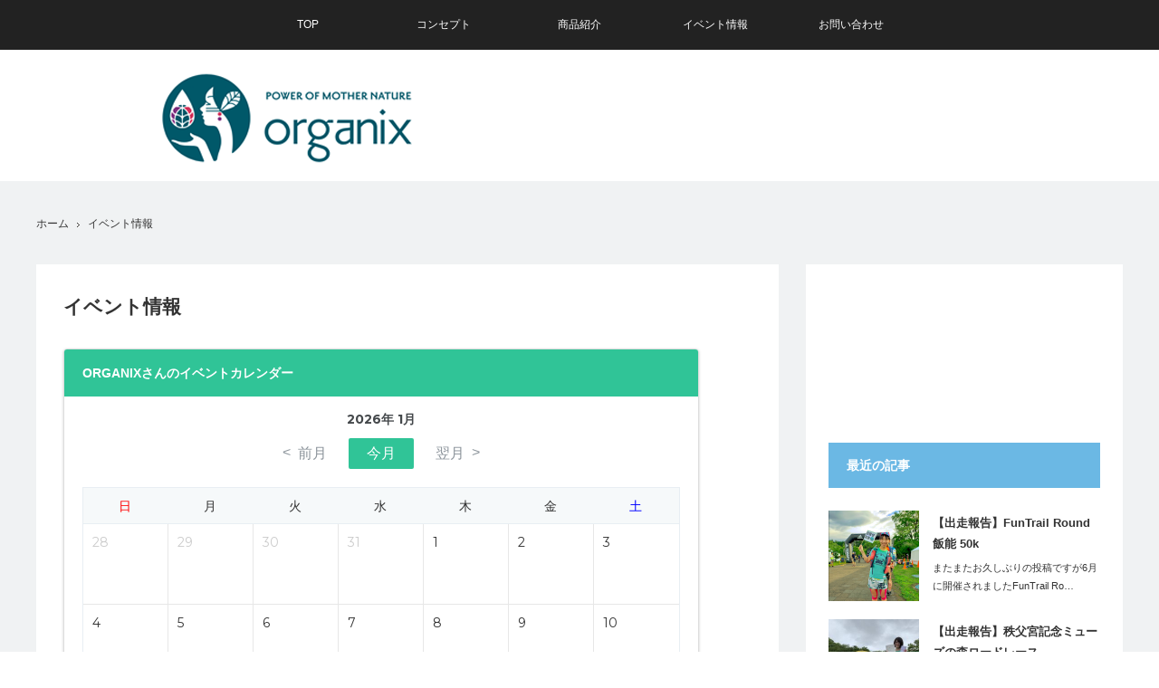

--- FILE ---
content_type: text/html; charset=UTF-8
request_url: https://www.organiq.jp/blog/?page_id=21
body_size: 9270
content:
<!DOCTYPE html>
<html class="pc" lang="ja">
<head>
<meta charset="UTF-8">
<!--[if IE]><meta http-equiv="X-UA-Compatible" content="IE=edge"><![endif]-->
<meta name="viewport" content="width=device-width">
<title>イベント情報 | ORGANIX Blog</title>
<meta name="description" content="ORGANIXさんのイベントカレンダーhttps://moshicom.com/user/21394/...">
<link rel="pingback" href="https://www.organiq.jp/blog/xmlrpc.php">
<link rel='dns-prefetch' href='//s.w.org' />
<link rel="alternate" type="application/rss+xml" title="ORGANIX Blog &raquo; フィード" href="https://www.organiq.jp/blog/?feed=rss2" />
<link rel="alternate" type="application/rss+xml" title="ORGANIX Blog &raquo; コメントフィード" href="https://www.organiq.jp/blog/?feed=comments-rss2" />
		<script type="text/javascript">
			window._wpemojiSettings = {"baseUrl":"https:\/\/s.w.org\/images\/core\/emoji\/2.4\/72x72\/","ext":".png","svgUrl":"https:\/\/s.w.org\/images\/core\/emoji\/2.4\/svg\/","svgExt":".svg","source":{"concatemoji":"https:\/\/www.organiq.jp\/blog\/wp-includes\/js\/wp-emoji-release.min.js?ver=4.9.3"}};
			!function(a,b,c){function d(a,b){var c=String.fromCharCode;l.clearRect(0,0,k.width,k.height),l.fillText(c.apply(this,a),0,0);var d=k.toDataURL();l.clearRect(0,0,k.width,k.height),l.fillText(c.apply(this,b),0,0);var e=k.toDataURL();return d===e}function e(a){var b;if(!l||!l.fillText)return!1;switch(l.textBaseline="top",l.font="600 32px Arial",a){case"flag":return!(b=d([55356,56826,55356,56819],[55356,56826,8203,55356,56819]))&&(b=d([55356,57332,56128,56423,56128,56418,56128,56421,56128,56430,56128,56423,56128,56447],[55356,57332,8203,56128,56423,8203,56128,56418,8203,56128,56421,8203,56128,56430,8203,56128,56423,8203,56128,56447]),!b);case"emoji":return b=d([55357,56692,8205,9792,65039],[55357,56692,8203,9792,65039]),!b}return!1}function f(a){var c=b.createElement("script");c.src=a,c.defer=c.type="text/javascript",b.getElementsByTagName("head")[0].appendChild(c)}var g,h,i,j,k=b.createElement("canvas"),l=k.getContext&&k.getContext("2d");for(j=Array("flag","emoji"),c.supports={everything:!0,everythingExceptFlag:!0},i=0;i<j.length;i++)c.supports[j[i]]=e(j[i]),c.supports.everything=c.supports.everything&&c.supports[j[i]],"flag"!==j[i]&&(c.supports.everythingExceptFlag=c.supports.everythingExceptFlag&&c.supports[j[i]]);c.supports.everythingExceptFlag=c.supports.everythingExceptFlag&&!c.supports.flag,c.DOMReady=!1,c.readyCallback=function(){c.DOMReady=!0},c.supports.everything||(h=function(){c.readyCallback()},b.addEventListener?(b.addEventListener("DOMContentLoaded",h,!1),a.addEventListener("load",h,!1)):(a.attachEvent("onload",h),b.attachEvent("onreadystatechange",function(){"complete"===b.readyState&&c.readyCallback()})),g=c.source||{},g.concatemoji?f(g.concatemoji):g.wpemoji&&g.twemoji&&(f(g.twemoji),f(g.wpemoji)))}(window,document,window._wpemojiSettings);
		</script>
		<style type="text/css">
img.wp-smiley,
img.emoji {
	display: inline !important;
	border: none !important;
	box-shadow: none !important;
	height: 1em !important;
	width: 1em !important;
	margin: 0 .07em !important;
	vertical-align: -0.1em !important;
	background: none !important;
	padding: 0 !important;
}
</style>
<link rel='stylesheet' id='style-css'  href='https://www.organiq.jp/blog/wp-content/themes/view_tcd032/style.css?ver=2.0' type='text/css' media='screen' />
<link rel='stylesheet' id='contact-form-7-css'  href='https://www.organiq.jp/blog/wp-content/plugins/contact-form-7/includes/css/styles.css?ver=5.1.3' type='text/css' media='all' />
<link rel='stylesheet' id='wpdm-font-awesome-css'  href='https://www.organiq.jp/blog/wp-content/plugins/download-manager/assets/fontawesome/css/all.css?ver=4.9.3' type='text/css' media='all' />
<link rel='stylesheet' id='wpdm-bootstrap-css'  href='https://www.organiq.jp/blog/wp-content/plugins/download-manager/assets/bootstrap/css/bootstrap.css?ver=4.9.3' type='text/css' media='all' />
<link rel='stylesheet' id='wpdm-front-css'  href='https://www.organiq.jp/blog/wp-content/plugins/download-manager/assets/css/front.css?ver=4.9.3' type='text/css' media='all' />
<link rel='stylesheet' id='wordpress-popular-posts-css-css'  href='https://www.organiq.jp/blog/wp-content/plugins/wordpress-popular-posts/public/css/wpp.css?ver=4.2.2' type='text/css' media='all' />
<script type='text/javascript'>
/* <![CDATA[ */
var wpdm_url = {"home":"https:\/\/www.organiq.jp\/blog\/","site":"https:\/\/www.organiq.jp\/blog\/","ajax":"https:\/\/www.organiq.jp\/blog\/wp-admin\/admin-ajax.php"};
var wpdm_asset = {"spinner":"<i class=\"fas fa-sun fa-spin\"><\/i>"};
/* ]]> */
</script>
<script type='text/javascript' src='https://www.organiq.jp/blog/wp-includes/js/jquery/jquery.js?ver=1.12.4'></script>
<script type='text/javascript' src='https://www.organiq.jp/blog/wp-includes/js/jquery/jquery-migrate.min.js?ver=1.4.1'></script>
<script type='text/javascript' src='https://www.organiq.jp/blog/wp-content/plugins/download-manager/assets/bootstrap/js/bootstrap.min.js?ver=4.9.3'></script>
<script type='text/javascript' src='https://www.organiq.jp/blog/wp-content/plugins/download-manager/assets/js/front.js?ver=4.9.3'></script>
<script type='text/javascript' src='https://www.organiq.jp/blog/wp-content/plugins/download-manager/assets/js/chosen.jquery.min.js?ver=4.9.3'></script>
<script type='text/javascript'>
/* <![CDATA[ */
var wpp_params = {"sampling_active":"0","sampling_rate":"100","ajax_url":"https:\/\/www.organiq.jp\/blog\/index.php?rest_route=\/wordpress-popular-posts\/v1\/popular-posts\/","ID":"21","token":"6170bfdff8","debug":""};
/* ]]> */
</script>
<script type='text/javascript' src='https://www.organiq.jp/blog/wp-content/plugins/wordpress-popular-posts/public/js/wpp-4.2.0.min.js?ver=4.2.2'></script>
<link rel='https://api.w.org/' href='https://www.organiq.jp/blog/index.php?rest_route=/' />
<link rel="canonical" href="https://www.organiq.jp/blog/?page_id=21" />
<link rel='shortlink' href='https://www.organiq.jp/blog/?p=21' />
<link rel="alternate" type="application/json+oembed" href="https://www.organiq.jp/blog/index.php?rest_route=%2Foembed%2F1.0%2Fembed&#038;url=https%3A%2F%2Fwww.organiq.jp%2Fblog%2F%3Fpage_id%3D21" />
<link rel="alternate" type="text/xml+oembed" href="https://www.organiq.jp/blog/index.php?rest_route=%2Foembed%2F1.0%2Fembed&#038;url=https%3A%2F%2Fwww.organiq.jp%2Fblog%2F%3Fpage_id%3D21&#038;format=xml" />

        <script>
            var wpdm_site_url = 'https://www.organiq.jp/blog/';
            var wpdm_home_url = 'https://www.organiq.jp/blog/';
            var ajax_url = 'https://www.organiq.jp/blog/wp-admin/admin-ajax.php';
            var wpdm_ajax_url = 'https://www.organiq.jp/blog/wp-admin/admin-ajax.php';
            var wpdm_ajax_popup = '0';
        </script>
        <style>
            .wpdm-download-link.btn.btn-primary.{
                border-radius: 4px;
            }
        </style>


        <style type="text/css">0</style>		<script>
		function hasWKGoogleAnalyticsCookie() {
		return (new RegExp('wp_wk_ga_untrack_' + document.location.hostname)).test(document.cookie);
		}
		</script>
				<script>
		function shouldTrack(){
			var trackLoggedIn = false;
			var loggedIn = jQuery("body").hasClass("logged-in");
			if(!loggedIn){
				return true;
			} else if( trackLoggedIn ) {
				return true;
			}
			return false;
		}
		</script>
					<script>
			if (!hasWKGoogleAnalyticsCookie() && shouldTrack()) {
			//Google Analytics
			(function (i, s, o, g, r, a, m) {
			i['GoogleAnalyticsObject'] = r;
			i[r] = i[r] || function () {
			(i[r].q = i[r].q || []).push(arguments)
			}, i[r].l = 1 * new Date();
			a = s.createElement(o),
			m = s.getElementsByTagName(o)[0];
			a.async = 1;
			a.src = g;
			m.parentNode.insertBefore(a, m)
			})(window, document, 'script', 'https://www.google-analytics.com/analytics.js', 'ga');
			ga('create', 'UA-72338613-1', 'auto');

			
			ga('send', 'pageview');
			}
			</script>
			
<script src="https://www.organiq.jp/blog/wp-content/themes/view_tcd032/js/jscript.js?ver=2.0"></script>
<script src="https://www.organiq.jp/blog/wp-content/themes/view_tcd032/js/comment.js?ver=2.0"></script>
<script src="https://www.organiq.jp/blog/wp-content/themes/view_tcd032/js/header_fix.js?ver=2.0"></script>

<link rel="stylesheet" media="screen and (max-width:641px)" href="https://www.organiq.jp/blog/wp-content/themes/view_tcd032/responsive.css?ver=2.0">
<link rel="stylesheet" media="screen and (max-width:641px)" href="https://www.organiq.jp/blog/wp-content/themes/view_tcd032/footer-bar/footer-bar.css?ver=2.0">

<link rel="stylesheet" href="https://www.organiq.jp/blog/wp-content/themes/view_tcd032/japanese.css?ver=2.0">

<!--[if lt IE 9]>
<script src="https://www.organiq.jp/blog/wp-content/themes/view_tcd032/js/html5.js?ver=2.0"></script>
<![endif]-->

<style type="text/css">

#logo { top:24px; left:17px; }

a:hover, #index_news ol .date, #news_archive .date, #post_list_type1 #post_list .image a:hover, #post_list_type2 #post_list .image a:hover, #image_meta li a:hover,
 .mobile #comment_header ul li a:hover, .mobile #comment_header ul li.comment_switch_active a, .mobile #comment_header ul li.comment_switch_active a:hover
  { color:#6BB8E4; }

.pc #global_menu li a:hover, .pc #global_menu > ul > li.active > a, .pc #global_menu ul ul a, #return_top a, #index_news .link:hover, #post_list_type1 #post_list li .title a:hover, #post_list_type2 #post_list li .title a:hover, .archive_headline,
 #post_date_headline, #related_post .headline, #comment_headline, #single_news_headline, .side_headline, #news_archive_headline,
  #wp-calendar td a:hover, #wp-calendar #prev a:hover, #wp-calendar #next a:hover, .widget_search #search-btn input:hover, .widget_search #searchsubmit:hover, .side_widget.google_search #searchsubmit:hover, .collapse_category_list li a:hover,
   #submit_comment:hover, #post_pagination a:hover, #post_pagination p, a.menu_button:hover
    { background-color:#6BB8E4; }

.mobile #global_menu li a:hover { background-color:#6BB8E4 !important; }

#comment_textarea textarea:focus, #guest_info input:focus
 { border-color:#6BB8E4; }

#load_post a:hover
 { background:#6BB8E4 url(https://www.organiq.jp/blog/wp-content/themes/view_tcd032/img/common/arrow_bottom.png) no-repeat 210px 20px; }

.pc #global_menu ul ul a:hover, #return_top a:hover
 { background-color:#457694; }

#post_title { font-size:21px; }
.post_content { font-size:14px; }
.single-news #post_title { font-size:21px; }
.single-news .post_content { font-size:14px; }
.home #post_list_type1 #post_list li .title { font-size:12px; }
.archive #post_list_type2 #post_list li .title { font-size:12px; }


</style>



<style type="text/css"></style><meta name="generator" content="WordPress Download Manager 2.9.99" />
            <style>
                                @import url('https://fonts.googleapis.com/css?family=Rubik:400,500');
                


                .w3eden .fetfont,
                .w3eden .btn,
                .w3eden .btn.wpdm-front h3.title,
                .w3eden .wpdm-social-lock-box .IN-widget a span:last-child,
                .w3eden #xfilelist .panel-heading,
                .w3eden .wpdm-frontend-tabs a,
                .w3eden .alert:before,
                .w3eden .panel .panel-heading,
                .w3eden .discount-msg,
                .w3eden .panel.dashboard-panel h3,
                .w3eden #wpdm-dashboard-sidebar .list-group-item,
                .w3eden #package-description .wp-switch-editor,
                .w3eden .w3eden.author-dashbboard .nav.nav-tabs li a,
                .w3eden .wpdm_cart thead th,
                .w3eden #csp .list-group-item,
                .w3eden .modal-title {
                    font-family: Rubik, -apple-system, BlinkMacSystemFont, "Segoe UI", Roboto, Helvetica, Arial, sans-serif, "Apple Color Emoji", "Segoe UI Emoji", "Segoe UI Symbol";
                    text-transform: uppercase;
                    font-weight: 500;
                }
                .w3eden #csp .list-group-item{
                    text-transform: unset;
                }
            </style>
                    <style>

            :root{
                --color-primary: #4a8eff;
                --color-primary-rgb: 74, 142, 255;
                --color-primary-hover: #4a8eff;
                --color-primary-active: #4a8eff;
                --color-secondary: #4a8eff;
                --color-secondary-rgb: 74, 142, 255;
                --color-secondary-hover: #4a8eff;
                --color-secondary-active: #4a8eff;
                --color-success: #18ce0f;
                --color-success-rgb: 24, 206, 15;
                --color-success-hover: #4a8eff;
                --color-success-active: #4a8eff;
                --color-info: #2CA8FF;
                --color-info-rgb: 44, 168, 255;
                --color-info-hover: #2CA8FF;
                --color-info-active: #2CA8FF;
                --color-warning: #f29e0f;
                --color-warning-rgb: 242, 158, 15;
                --color-warning-hover: orange;
                --color-warning-active: orange;
                --color-danger: #ff5062;
                --color-danger-rgb: 255, 80, 98;
                --color-danger-hover: #ff5062;
                --color-danger-active: #ff5062;
                --color-green: #30b570;
                --color-blue: #0073ff;
                --color-purple: #8557D3;
                --color-red: #ff5062;
                --color-muted: rgba(69, 89, 122, 0.6);
                --wpdm-font: Rubik, -apple-system, BlinkMacSystemFont, "Segoe UI", Roboto, Helvetica, Arial, sans-serif, "Apple Color Emoji", "Segoe UI Emoji", "Segoe UI Symbol";
            }
            .wpdm-download-link.btn.btn-primary{
                border-radius: 4px;
            }


        </style>
        <script>
  (function(i,s,o,g,r,a,m){i['GoogleAnalyticsObject']=r;i[r]=i[r]||function(){
  (i[r].q=i[r].q||[]).push(arguments)},i[r].l=1*new Date();a=s.createElement(o),
  m=s.getElementsByTagName(o)[0];a.async=1;a.src=g;m.parentNode.insertBefore(a,m)
  })(window,document,'script','https://www.google-analytics.com/analytics.js','ga');

  ga('create', 'UA-69850789-1', 'auto');
  ga('send', 'pageview');

</script>
</head>
<body class="page-template-default page page-id-21">

 <!-- global menu -->
  <a href="#" class="menu_button"></a>
 <div id="global_menu" class="clearfix">
  <ul id="menu-%e3%82%b0%e3%83%ad%e3%83%8a%e3%83%93" class="menu"><li id="menu-item-48" class="menu-item menu-item-type-custom menu-item-object-custom menu-item-48"><a href="http://organiq.jp/blog/">TOP</a></li>
<li id="menu-item-30" class="menu-item menu-item-type-post_type menu-item-object-page menu-item-30"><a href="https://www.organiq.jp/blog/?page_id=17">コンセプト</a></li>
<li id="menu-item-52" class="menu-item menu-item-type-custom menu-item-object-custom menu-item-52"><a href="http://www.organiq.jp/blog/?p=2267">商品紹介</a></li>
<li id="menu-item-28" class="menu-item menu-item-type-post_type menu-item-object-page current-menu-item page_item page-item-21 current_page_item menu-item-28"><a href="https://www.organiq.jp/blog/?page_id=21">イベント情報</a></li>
<li id="menu-item-27" class="menu-item menu-item-type-post_type menu-item-object-page menu-item-27"><a href="https://www.organiq.jp/blog/?page_id=23">お問い合わせ</a></li>
</ul> </div>
 
 <div id="header">
  <div id="header_inner">

   <!-- logo -->

<div id='logo_image'>
<h1 id="logo"><a href=" https://www.organiq.jp/blog/" title="ORGANIX Blog" data-label="ORGANIX Blog"><img src="http://www.organiq.jp/blog/wp-content/uploads/tcd-w/logo.png?1768703145" alt="ORGANIX Blog" title="ORGANIX Blog" /></a></h1>
</div>

   <!-- banner1 -->
         
  </div><!-- END #header_inner -->
 </div><!-- END #header -->

 <div id="contents">
  <div id="contents_inner" class="clearfix">

  <!-- bread crumb -->
    
<ul id="bread_crumb" class="clearfix">
 <li itemscope="itemscope" itemtype="http://data-vocabulary.org/Breadcrumb" class="home"><a itemprop="url"  href="https://www.organiq.jp/blog/"><span>ホーム</span></a></li>

 <li class="last">イベント情報</li>

</ul>
  
<div id="main_col">

 
 <div id="article">

  <h2 id="post_title">イベント情報</h2>

  <div class="post_content clearfix">
   <blockquote class="moshicom-calendar-widget"><p>ORGANIXさんのイベントカレンダー<a href="https://moshicom.com/user/21394/" target="_blank">https://moshicom.com/user/21394/</a></p></blockquote>
<p><script async src="https://moshicom.com/assets/js/widget.calendar.js" charset="utf-8"></script></p>
<div class="tptn_counter" id="tptn_counter_21">(Visited 914 times, 1 visits today)</div>     </div>

 </div><!-- END #article -->

 
</div><!-- END #main_col -->


 
              <div id="side_col">
       <div class="side_widget clearfix widget_text" id="text-4">
			<div class="textwidget"><iframe src="https://www.facebook.com/plugins/page.php?href=https%3A%2F%2Fwww.facebook.com%2F0rganiq.fan%2F&tabs=timeline&width=300&height=500&small_header=false&adapt_container_width=true&hide_cover=false&show_facepile=true&appId" style="border:none;overflow:hidden" scrolling="no" frameborder="0" allowTransparency="true"></iframe></div>
		</div>
<div class="side_widget clearfix styled_post_list1_widget" id="styled_post_list1_widget-3">
<h3 class="side_headline">最近の記事</h3><ol class="styled_post_list1">
 <li class="clearfix">
   <a class="image" href="https://www.organiq.jp/blog/?p=2811"><img width="200" height="200" src="https://www.organiq.jp/blog/wp-content/uploads/2019/09/スクリーンショット-2019-09-23-22.24.54-200x200.png" class="attachment-size1 size-size1 wp-post-image" alt="" srcset="https://www.organiq.jp/blog/wp-content/uploads/2019/09/スクリーンショット-2019-09-23-22.24.54-200x200.png 200w, https://www.organiq.jp/blog/wp-content/uploads/2019/09/スクリーンショット-2019-09-23-22.24.54-150x150.png 150w, https://www.organiq.jp/blog/wp-content/uploads/2019/09/スクリーンショット-2019-09-23-22.24.54-300x300.png 300w, https://www.organiq.jp/blog/wp-content/uploads/2019/09/スクリーンショット-2019-09-23-22.24.54-120x120.png 120w, https://www.organiq.jp/blog/wp-content/uploads/2019/09/スクリーンショット-2019-09-23-22.24.54-250x250.png 250w, https://www.organiq.jp/blog/wp-content/uploads/2019/09/スクリーンショット-2019-09-23-22.24.54.png 637w" sizes="(max-width: 200px) 100vw, 200px" /></a>   <div class="info">
    <a class="title" href="https://www.organiq.jp/blog/?p=2811">【出走報告】FunTrail Round飯能 50k</a>
    <p class="excerpt"><a href="https://www.organiq.jp/blog/?p=2811">またまたお久しぶりの投稿ですが6月に開催されましたFunTrail Ro…</a></p>
   </div>
 </li>
 <li class="clearfix">
   <a class="image" href="https://www.organiq.jp/blog/?p=2802"><img width="200" height="200" src="https://www.organiq.jp/blog/wp-content/uploads/2019/07/E1AF46F0-F48C-40B9-8318-4790416C9EBF-200x200.jpeg" class="attachment-size1 size-size1 wp-post-image" alt="" srcset="https://www.organiq.jp/blog/wp-content/uploads/2019/07/E1AF46F0-F48C-40B9-8318-4790416C9EBF-200x200.jpeg 200w, https://www.organiq.jp/blog/wp-content/uploads/2019/07/E1AF46F0-F48C-40B9-8318-4790416C9EBF-150x150.jpeg 150w, https://www.organiq.jp/blog/wp-content/uploads/2019/07/E1AF46F0-F48C-40B9-8318-4790416C9EBF-120x120.jpeg 120w, https://www.organiq.jp/blog/wp-content/uploads/2019/07/E1AF46F0-F48C-40B9-8318-4790416C9EBF-250x250.jpeg 250w" sizes="(max-width: 200px) 100vw, 200px" /></a>   <div class="info">
    <a class="title" href="https://www.organiq.jp/blog/?p=2802">【出走報告】秩父宮記念ミューズの森ロードレース</a>
    <p class="excerpt"><a href="https://www.organiq.jp/blog/?p=2802">6月のことになりますが、秩父にあるミューズパークにて開催されました「秩父宮記念ミ…</a></p>
   </div>
 </li>
 <li class="clearfix">
   <a class="image" href="https://www.organiq.jp/blog/?p=2794"><img width="200" height="200" src="https://www.organiq.jp/blog/wp-content/uploads/2019/06/2DA251DF-F6E9-415E-917B-C2BAC25A919A-200x200.jpg" class="attachment-size1 size-size1 wp-post-image" alt="" srcset="https://www.organiq.jp/blog/wp-content/uploads/2019/06/2DA251DF-F6E9-415E-917B-C2BAC25A919A-200x200.jpg 200w, https://www.organiq.jp/blog/wp-content/uploads/2019/06/2DA251DF-F6E9-415E-917B-C2BAC25A919A-150x150.jpg 150w, https://www.organiq.jp/blog/wp-content/uploads/2019/06/2DA251DF-F6E9-415E-917B-C2BAC25A919A-120x120.jpg 120w, https://www.organiq.jp/blog/wp-content/uploads/2019/06/2DA251DF-F6E9-415E-917B-C2BAC25A919A-250x250.jpg 250w" sizes="(max-width: 200px) 100vw, 200px" /></a>   <div class="info">
    <a class="title" href="https://www.organiq.jp/blog/?p=2794">「今シーズンスタート。そして世界リレー選手権観戦し東京オリンピックを想うこと。」</a>
    <p class="excerpt"><a href="https://www.organiq.jp/blog/?p=2794">オルガニクスアンバサダーの中尾です。マスターズ陸上カテゴリーＷ50(50…</a></p>
   </div>
 </li>
 <li class="clearfix">
   <a class="image" href="https://www.organiq.jp/blog/?p=2790"><img width="200" height="200" src="https://www.organiq.jp/blog/wp-content/uploads/2019/05/20190415_title-200x200.jpeg" class="attachment-size1 size-size1 wp-post-image" alt="" srcset="https://www.organiq.jp/blog/wp-content/uploads/2019/05/20190415_title-200x200.jpeg 200w, https://www.organiq.jp/blog/wp-content/uploads/2019/05/20190415_title-150x150.jpeg 150w, https://www.organiq.jp/blog/wp-content/uploads/2019/05/20190415_title-120x120.jpeg 120w, https://www.organiq.jp/blog/wp-content/uploads/2019/05/20190415_title-250x250.jpeg 250w" sizes="(max-width: 200px) 100vw, 200px" /></a>   <div class="info">
    <a class="title" href="https://www.organiq.jp/blog/?p=2790">備えあれば憂いなし？トレイルランニングに必要な防寒対策とは</a>
    <p class="excerpt"><a href="https://www.organiq.jp/blog/?p=2790">こんにちは。オルガニクスアンバサダーの金田覚です。先日「第1回 石巻登山…</a></p>
   </div>
 </li>
 <li class="clearfix">
   <a class="image" href="https://www.organiq.jp/blog/?p=2785"><img width="200" height="200" src="https://www.organiq.jp/blog/wp-content/uploads/2019/04/unnamed-8-200x200.jpg" class="attachment-size1 size-size1 wp-post-image" alt="" srcset="https://www.organiq.jp/blog/wp-content/uploads/2019/04/unnamed-8-200x200.jpg 200w, https://www.organiq.jp/blog/wp-content/uploads/2019/04/unnamed-8-150x150.jpg 150w, https://www.organiq.jp/blog/wp-content/uploads/2019/04/unnamed-8-120x120.jpg 120w, https://www.organiq.jp/blog/wp-content/uploads/2019/04/unnamed-8-250x250.jpg 250w" sizes="(max-width: 200px) 100vw, 200px" /></a>   <div class="info">
    <a class="title" href="https://www.organiq.jp/blog/?p=2785">【出走報告】名古屋ウィメンズマラソン</a>
    <p class="excerpt"><a href="https://www.organiq.jp/blog/?p=2785">3月10日、名古屋ウィメンズマラソンを走ってきました。名古屋でずっと雨降りだ…</a></p>
   </div>
 </li>
</ol>
</div>
<div class="side_widget clearfix tcdw_category_list_widget" id="tcdw_category_list_widget-3">
<h3 class="side_headline">カテゴリー</h3><ul class="collapse_category_list">
 	<li class="cat-item cat-item-33 parent_category"><a href="https://www.organiq.jp/blog/?cat=33" title="ITガジェットの記事一覧を表示する">ITガジェット</a>
<ul class='children'>
	<li class="cat-item cat-item-54"><a href="https://www.organiq.jp/blog/?cat=54" title="Apple watchの記事一覧を表示する">Apple watch</a>
</li>
</ul>
</li>
	<li class="cat-item cat-item-9 parent_category"><a href="https://www.organiq.jp/blog/?cat=9" title="アンバサダーの記事一覧を表示する">アンバサダー</a>
<ul class='children'>
	<li class="cat-item cat-item-19"><a href="https://www.organiq.jp/blog/?cat=19" title="lukiの記事一覧を表示する">luki</a>
</li>
	<li class="cat-item cat-item-15"><a href="https://www.organiq.jp/blog/?cat=15" title="MIKAの記事一覧を表示する">MIKA</a>
</li>
	<li class="cat-item cat-item-28"><a href="https://www.organiq.jp/blog/?cat=28" title="Shibuya Fitness Sharezの記事一覧を表示する">Shibuya Fitness Sharez</a>
</li>
	<li class="cat-item cat-item-14"><a href="https://www.organiq.jp/blog/?cat=14" title="ジンケンの記事一覧を表示する">ジンケン</a>
</li>
	<li class="cat-item cat-item-44"><a href="https://www.organiq.jp/blog/?cat=44" title="ももこの記事一覧を表示する">ももこ</a>
</li>
	<li class="cat-item cat-item-29"><a href="https://www.organiq.jp/blog/?cat=29" title="中尾晴実の記事一覧を表示する">中尾晴実</a>
</li>
	<li class="cat-item cat-item-26"><a href="https://www.organiq.jp/blog/?cat=26" title="中島英摩の記事一覧を表示する">中島英摩</a>
</li>
	<li class="cat-item cat-item-22"><a href="https://www.organiq.jp/blog/?cat=22" title="中橋舞の記事一覧を表示する">中橋舞</a>
</li>
	<li class="cat-item cat-item-20"><a href="https://www.organiq.jp/blog/?cat=20" title="丸山未那子の記事一覧を表示する">丸山未那子</a>
</li>
	<li class="cat-item cat-item-43"><a href="https://www.organiq.jp/blog/?cat=43" title="久保木智の記事一覧を表示する">久保木智</a>
</li>
	<li class="cat-item cat-item-40"><a href="https://www.organiq.jp/blog/?cat=40" title="五十嵐はるかの記事一覧を表示する">五十嵐はるか</a>
</li>
	<li class="cat-item cat-item-18"><a href="https://www.organiq.jp/blog/?cat=18" title="加藤慶一の記事一覧を表示する">加藤慶一</a>
</li>
	<li class="cat-item cat-item-53"><a href="https://www.organiq.jp/blog/?cat=53" title="土屋智敬の記事一覧を表示する">土屋智敬</a>
</li>
	<li class="cat-item cat-item-41"><a href="https://www.organiq.jp/blog/?cat=41" title="坂元千絵の記事一覧を表示する">坂元千絵</a>
</li>
	<li class="cat-item cat-item-11"><a href="https://www.organiq.jp/blog/?cat=11" title="大沢光慧の記事一覧を表示する">大沢光慧</a>
</li>
	<li class="cat-item cat-item-24"><a href="https://www.organiq.jp/blog/?cat=24" title="室谷浩二の記事一覧を表示する">室谷浩二</a>
</li>
	<li class="cat-item cat-item-49"><a href="https://www.organiq.jp/blog/?cat=49" title="小林志乃の記事一覧を表示する">小林志乃</a>
</li>
	<li class="cat-item cat-item-30"><a href="https://www.organiq.jp/blog/?cat=30" title="小谷修平の記事一覧を表示する">小谷修平</a>
</li>
	<li class="cat-item cat-item-23"><a href="https://www.organiq.jp/blog/?cat=23" title="川崎優季の記事一覧を表示する">川崎優季</a>
</li>
	<li class="cat-item cat-item-13"><a href="https://www.organiq.jp/blog/?cat=13" title="折原由里子の記事一覧を表示する">折原由里子</a>
</li>
	<li class="cat-item cat-item-48"><a href="https://www.organiq.jp/blog/?cat=48" title="松村紀幸の記事一覧を表示する">松村紀幸</a>
</li>
	<li class="cat-item cat-item-27"><a href="https://www.organiq.jp/blog/?cat=27" title="桶谷祐輝の記事一覧を表示する">桶谷祐輝</a>
</li>
	<li class="cat-item cat-item-16"><a href="https://www.organiq.jp/blog/?cat=16" title="永井寿季の記事一覧を表示する">永井寿季</a>
</li>
	<li class="cat-item cat-item-21"><a href="https://www.organiq.jp/blog/?cat=21" title="眞舩孝道の記事一覧を表示する">眞舩孝道</a>
</li>
	<li class="cat-item cat-item-17"><a href="https://www.organiq.jp/blog/?cat=17" title="米島彩夏の記事一覧を表示する">米島彩夏</a>
</li>
	<li class="cat-item cat-item-12"><a href="https://www.organiq.jp/blog/?cat=12" title="細野史晃の記事一覧を表示する">細野史晃</a>
</li>
	<li class="cat-item cat-item-10"><a href="https://www.organiq.jp/blog/?cat=10" title="諏訪通久の記事一覧を表示する">諏訪通久</a>
</li>
	<li class="cat-item cat-item-39"><a href="https://www.organiq.jp/blog/?cat=39" title="金田覚の記事一覧を表示する">金田覚</a>
</li>
</ul>
</li>
	<li class="cat-item cat-item-51"><a href="https://www.organiq.jp/blog/?cat=51" title="オルガニクスジェルの記事一覧を表示する">オルガニクスジェル</a>
</li>
	<li class="cat-item cat-item-38"><a href="https://www.organiq.jp/blog/?cat=38" title="オルガニクスブログ編集部の記事一覧を表示する">オルガニクスブログ編集部</a>
</li>
	<li class="cat-item cat-item-47"><a href="https://www.organiq.jp/blog/?cat=47" title="ツールドフランスの記事一覧を表示する">ツールドフランス</a>
</li>
	<li class="cat-item cat-item-34"><a href="https://www.organiq.jp/blog/?cat=34" title="トライアスロンの記事一覧を表示する">トライアスロン</a>
</li>
	<li class="cat-item cat-item-31"><a href="https://www.organiq.jp/blog/?cat=31" title="トレーニングの記事一覧を表示する">トレーニング</a>
</li>
	<li class="cat-item cat-item-45"><a href="https://www.organiq.jp/blog/?cat=45" title="トレイルランニングの記事一覧を表示する">トレイルランニング</a>
</li>
	<li class="cat-item cat-item-46"><a href="https://www.organiq.jp/blog/?cat=46" title="バイクの記事一覧を表示する">バイク</a>
</li>
	<li class="cat-item cat-item-50"><a href="https://www.organiq.jp/blog/?cat=50" title="マラソンの記事一覧を表示する">マラソン</a>
</li>
	<li class="cat-item cat-item-32"><a href="https://www.organiq.jp/blog/?cat=32" title="ランニングの記事一覧を表示する">ランニング</a>
</li>
	<li class="cat-item cat-item-25"><a href="https://www.organiq.jp/blog/?cat=25" title="レシピの記事一覧を表示する">レシピ</a>
</li>
	<li class="cat-item cat-item-55"><a href="https://www.organiq.jp/blog/?cat=55" title="事業共創プログラム「With」の記事一覧を表示する">事業共創プログラム「With」</a>
</li>
	<li class="cat-item cat-item-35"><a href="https://www.organiq.jp/blog/?cat=35" title="大会レポートの記事一覧を表示する">大会レポート</a>
</li>
	<li class="cat-item cat-item-1"><a href="https://www.organiq.jp/blog/?cat=1" title="未分類の記事一覧を表示する">未分類</a>
</li>
	<li class="cat-item cat-item-36"><a href="https://www.organiq.jp/blog/?cat=36" title="辻吉彦の記事一覧を表示する">辻吉彦</a>
</li>
	<li class="cat-item cat-item-52"><a href="https://www.organiq.jp/blog/?cat=52" title="障害者スポーツの記事一覧を表示する">障害者スポーツ</a>
</li>
	<li class="cat-item cat-item-57"><a href="https://www.organiq.jp/blog/?cat=57" title="食事・栄養の記事一覧を表示する">食事・栄養</a>
</li>
</ul>
</div>
<div class="side_widget clearfix tcdw_archive_list_widget" id="tcdw_archive_list_widget-3">
<select name="archive-dropdown" onChange='document.location.href=this.options[this.selectedIndex].value;'> 
  <option value="">月を選択</option> 
  	<option value='https://www.organiq.jp/blog/?m=201909'> 2019年9月 &nbsp;(1)</option>
	<option value='https://www.organiq.jp/blog/?m=201907'> 2019年7月 &nbsp;(1)</option>
	<option value='https://www.organiq.jp/blog/?m=201906'> 2019年6月 &nbsp;(1)</option>
	<option value='https://www.organiq.jp/blog/?m=201905'> 2019年5月 &nbsp;(1)</option>
	<option value='https://www.organiq.jp/blog/?m=201904'> 2019年4月 &nbsp;(2)</option>
	<option value='https://www.organiq.jp/blog/?m=201903'> 2019年3月 &nbsp;(2)</option>
	<option value='https://www.organiq.jp/blog/?m=201902'> 2019年2月 &nbsp;(10)</option>
	<option value='https://www.organiq.jp/blog/?m=201901'> 2019年1月 &nbsp;(3)</option>
	<option value='https://www.organiq.jp/blog/?m=201812'> 2018年12月 &nbsp;(3)</option>
	<option value='https://www.organiq.jp/blog/?m=201811'> 2018年11月 &nbsp;(4)</option>
	<option value='https://www.organiq.jp/blog/?m=201810'> 2018年10月 &nbsp;(11)</option>
	<option value='https://www.organiq.jp/blog/?m=201809'> 2018年9月 &nbsp;(7)</option>
	<option value='https://www.organiq.jp/blog/?m=201808'> 2018年8月 &nbsp;(17)</option>
	<option value='https://www.organiq.jp/blog/?m=201807'> 2018年7月 &nbsp;(20)</option>
	<option value='https://www.organiq.jp/blog/?m=201806'> 2018年6月 &nbsp;(11)</option>
	<option value='https://www.organiq.jp/blog/?m=201805'> 2018年5月 &nbsp;(5)</option>
	<option value='https://www.organiq.jp/blog/?m=201804'> 2018年4月 &nbsp;(11)</option>
	<option value='https://www.organiq.jp/blog/?m=201803'> 2018年3月 &nbsp;(5)</option>
	<option value='https://www.organiq.jp/blog/?m=201802'> 2018年2月 &nbsp;(22)</option>
	<option value='https://www.organiq.jp/blog/?m=201801'> 2018年1月 &nbsp;(6)</option>
	<option value='https://www.organiq.jp/blog/?m=201712'> 2017年12月 &nbsp;(7)</option>
	<option value='https://www.organiq.jp/blog/?m=201711'> 2017年11月 &nbsp;(15)</option>
	<option value='https://www.organiq.jp/blog/?m=201710'> 2017年10月 &nbsp;(10)</option>
	<option value='https://www.organiq.jp/blog/?m=201709'> 2017年9月 &nbsp;(10)</option>
	<option value='https://www.organiq.jp/blog/?m=201708'> 2017年8月 &nbsp;(14)</option>
	<option value='https://www.organiq.jp/blog/?m=201707'> 2017年7月 &nbsp;(11)</option>
	<option value='https://www.organiq.jp/blog/?m=201706'> 2017年6月 &nbsp;(12)</option>
	<option value='https://www.organiq.jp/blog/?m=201705'> 2017年5月 &nbsp;(18)</option>
	<option value='https://www.organiq.jp/blog/?m=201704'> 2017年4月 &nbsp;(8)</option>
	<option value='https://www.organiq.jp/blog/?m=201703'> 2017年3月 &nbsp;(1)</option>
	<option value='https://www.organiq.jp/blog/?m=201702'> 2017年2月 &nbsp;(3)</option>
	<option value='https://www.organiq.jp/blog/?m=201701'> 2017年1月 &nbsp;(3)</option>
</select>
</div>
<div class="side_widget clearfix ml_ad_widget" id="ml_ad_widget-3">
<a href="" target="_blank"><img src="" alt="" /></a>
</div>
      </div>
        
 

  </div><!-- END #contents_inner -->
 </div><!-- END #contents -->

 <div id="footer">
  <div id="footer_inner" class="clearfix">

      <div id="footer_widget_area1">
    <div class="side_widget clearfix widget_text" id="text-2">
			<div class="textwidget"><p><img src="http://organiqnew.sakura.ne.jp/blog/wp-content/uploads/2016/12/header.jpg"><br />
<br />
　TSUKURU株式会社<br />
<br />
　〒210-0007<br />
　神奈川県川崎市川崎区駅前本町11-2<br />
　川崎フロンティアビル12F </p>
<p>　TEL：050-3803-7985</p>
<p>　<a href="https://www.tskru.jp/" target="_blank">https://www.tskru.jp/</a></p>
</div>
		</div>
   </div>
   
   <div class="footer_menu_wrapper">
   <!-- footer menu1 -->
      <div id="footer_menu1" class="footer_menu clearfix">
    <h3 class="footer_headline"></h3>
    <ul id="menu-%e3%83%95%e3%83%83%e3%82%bf%e3%83%bc%ef%bc%91" class="menu"><li id="menu-item-46" class="menu-item menu-item-type-custom menu-item-object-custom menu-item-46"><a href="http://organiq.jp/blog/">TOP</a></li>
<li id="menu-item-35" class="menu-item menu-item-type-post_type menu-item-object-page menu-item-35"><a href="https://www.organiq.jp/blog/?page_id=17">コンセプト</a></li>
<li id="menu-item-56" class="menu-item menu-item-type-custom menu-item-object-custom menu-item-56"><a href="http://organiq.jp">製品情報</a></li>
<li id="menu-item-33" class="menu-item menu-item-type-post_type menu-item-object-page current-menu-item page_item page-item-21 current_page_item menu-item-33"><a href="https://www.organiq.jp/blog/?page_id=21">イベント情報</a></li>
<li id="menu-item-32" class="menu-item menu-item-type-post_type menu-item-object-page menu-item-32"><a href="https://www.organiq.jp/blog/?page_id=23">お問い合わせ</a></li>
</ul>   </div>
   
   <!-- footer menu2 -->
      <div id="footer_menu2" class="footer_menu clearfix">
    <h3 class="footer_headline"></h3>
    <ul id="menu-%e3%83%95%e3%83%83%e3%82%bf%e3%83%bc%ef%bc%92" class="menu"><li id="menu-item-40" class="menu-item menu-item-type-taxonomy menu-item-object-category menu-item-40"><a href="https://www.organiq.jp/blog/?cat=1">未分類</a></li>
</ul>   </div>
      </div>

      <div id="footer_widget_area2">
    <div class="side_widget clearfix ml_ad_widget" id="ml_ad_widget-5">
<iframe src="https://www.facebook.com/plugins/page.php?href=https%3A%2F%2Fwww.facebook.com%2F0rganiq.fan%2F&tabs=timeline&width=300&height=500&small_header=false&adapt_container_width=true&hide_cover=false&show_facepile=true&appId" width="300" height="500" style="border:none;overflow:hidden" scrolling="no" frameborder="0" allowTransparency="true"></iframe></div>
   </div>
   
  </div><!-- END #footer_inner -->
 </div><!-- END #footer -->

 <div id="footer_bottom">
  <div id="footer_bottom_inner" class="clearfix">

   <!-- social button -->
      <ul class="user_sns clearfix" id="footer_social_link">
            <li class="facebook"><a href="https://www.facebook.com/0rganiq.fan/" target="_blank"><span>Facebook</span></a></li>                           </ul>
   
   <!-- footer bottom menu -->
      <div id="footer_bottom_menu">
    <ul id="menu-%e3%83%95%e3%83%83%e3%82%bf%e3%83%bc%e6%9c%80%e4%b8%8b%e9%83%a8" class="menu"><li id="menu-item-47" class="menu-item menu-item-type-custom menu-item-object-custom menu-item-47"><a href="http://organiq.jp">ORGANIQ</a></li>
<li id="menu-item-36" class="menu-item menu-item-type-post_type menu-item-object-page menu-item-36"><a href="https://www.organiq.jp/blog/?page_id=25">会社概要</a></li>
<li id="menu-item-74" class="menu-item menu-item-type-post_type menu-item-object-page menu-item-74"><a href="https://www.organiq.jp/blog/?page_id=69">プライバシーポリシー</a></li>
<li id="menu-item-73" class="menu-item menu-item-type-post_type menu-item-object-page menu-item-73"><a href="https://www.organiq.jp/blog/?page_id=71">特定商取引法に基づく表記</a></li>
</ul>   </div>
   
   <p id="copyright">Copyright &copy;&nbsp; <a href="https://www.organiq.jp/blog/">ORGANIX Blog</a> All rights reserved.</p>

  </div>
 </div>


 <div id="return_top">
  <a href="#header_top">PAGE TOP</a>
 </div>

 
<script type='text/javascript' src='https://www.organiq.jp/blog/wp-includes/js/comment-reply.min.js?ver=4.9.3'></script>
<script type='text/javascript'>
/* <![CDATA[ */
var wpcf7 = {"apiSettings":{"root":"https:\/\/www.organiq.jp\/blog\/index.php?rest_route=\/contact-form-7\/v1","namespace":"contact-form-7\/v1"}};
/* ]]> */
</script>
<script type='text/javascript' src='https://www.organiq.jp/blog/wp-content/plugins/contact-form-7/includes/js/scripts.js?ver=5.1.3'></script>
<script type='text/javascript' src='https://www.organiq.jp/blog/wp-includes/js/jquery/jquery.form.min.js?ver=4.2.1'></script>
<script type='text/javascript'>
/* <![CDATA[ */
var ajax_tptn_tracker = {"ajax_url":"https:\/\/www.organiq.jp\/blog\/","top_ten_id":"21","top_ten_blog_id":"1","activate_counter":"11","top_ten_debug":"0","tptn_rnd":"85297805"};
/* ]]> */
</script>
<script type='text/javascript' src='https://www.organiq.jp/blog/wp-content/plugins/top-10/includes/js/top-10-tracker.min.js?ver=1.0'></script>
<script type='text/javascript' src='https://www.organiq.jp/blog/wp-includes/js/wp-embed.min.js?ver=4.9.3'></script>
</body>
</html>

--- FILE ---
content_type: text/html; charset=UTF-8
request_url: https://moshicom.com/widget/calendar/21394/?h=730
body_size: 1810
content:
<!DOCTYPE html>
<html lang="ja">
<head>
    <meta charset="UTF-8">
    <meta http-equiv="X-UA-Compatible" content="IE=edge">
    <meta http-equiv="Content-Style-Type" content="text/css">
    <meta http-equiv="Content-Script-Type" content="text/javascript">
    <meta name="viewport" content="width=device-width, initial-scale=1">
    <!--plugin -->
    <link href="https://fonts.googleapis.com/css?family=Montserrat:400,500,700&display=swap" rel="stylesheet">
    <!--css -->

    <title>ORGANIXさんのイベントカレンダー</title>
    <link integrity="sha384-Gn5384xqQ1aoWXA+058RXPxPg6fy4IWvTNh0E263XmFcJlSAwiGgFAW/dAiS6JXm" crossorigin="anonymous" type="text/css" rel="stylesheet" href="//maxcdn.bootstrapcdn.com/bootstrap/4.0.0/css/bootstrap.min.css" />

    <link type="text/css" rel="stylesheet" href="/assets/css/lightbox.min.css?1599809568" />

    
    <link type="text/css" rel="stylesheet" href="/assets/css/common.min.css?1732085472" />

    <link type="text/css" rel="stylesheet" href="/assets/css/widget-calendar.min.css?1675040521" />

</head>
<body>

<div
    class="modal fade"
    id="detailModal"
    tabindex="-1"
    role="dialog"
    aria-labelledby="detailModalLabel"
    aria-hidden="true"
>
    <div
        class="modal-dialog"
        role="document"
    >
        <div class="modal-content">
            <div class="modal-header">
                <button type="button" class="close close-circle" data-dismiss="modal" aria-label="Close"></button>
            </div>
            <div class="modal-body">
            </div>
                    </div>
    </div>
</div>

<style>
    .bar{
        width: 100%;
        margin: 1em;
        color: white;
        padding: 0.25em;
        border-radius:8px;
        animation: bar-animation 1 5s;
        background: #30C497;
    }

    @keyframes bar-animation{
        0%{
            width: 12em;
        }
        100%{
            width: 100%;
        }
    }
</style>

<div class="container-fluid">
    <h1 class="pageHead">ORGANIXさんのイベントカレンダー</h1>
    <div class="custom-calendar-wrap custom-calendar-full">
        <div class="custom-header clearfix">
            <div class="custom-month-year">
                <div class="d-flex flex-column justify-content-center flex-sm-row justify-content-sm-between">
                    <div class="caption">
                        <span id="custom-year" class="custom-year"></span>
                        <span id="custom-month" class="custom-month"></span>
                    </div>
                    <nav class="align-self-center align-self-sm-end">
                        <span id="custom-prev" class="custom-prev">前月</span>
                        <span id="custom-current" class="custom-current" title="今月">今月</span>
                        <span id="custom-next" class="custom-next">翌月</span>
                    </nav>
                </div>
            </div>
        </div>
        <div id="calendar" class="fc-calendar-container"></div>

        <div class="icons">
            <img class="d-none d-sm-block" alt="" src="/assets/img/widget/event_calender.png?1599809568" />
            <img class="d-sm-none" alt="" src="/assets/img/widget/event_calender_sp.png?1599809568" />
        </div>
        <div class="logo">
            <a href="/" target="_blank">
                <img height="30" alt="e-moshicom" src="/assets/img/widget/logo.png?1599809568" />
            </a>
        </div>
    </div>
</div>
<!-- /container -->


<!--JS -->

<script type="text/javascript" src="//ajax.googleapis.com/ajax/libs/jquery/3.4.1/jquery.min.js"></script>

<script type="text/javascript" src="//cdnjs.cloudflare.com/ajax/libs/popper.js/1.14.7/umd/popper.min.js"></script>

<script type="text/javascript" src="//stackpath.bootstrapcdn.com/bootstrap/4.3.1/js/bootstrap.min.js"></script>


<script type="text/javascript" src="/assets/js/jquery.calendario.min.js?1599809568"></script>


<script type="text/javascript">
    $(document).ready(function(){
        var cal = $('#calendar').calendario({
                weeks: ["日", "月", "火", "水", "木", "金", "土"],
                startIn: 0,
                checkUpdate: false
            }),
            $month = $('#custom-month').html(cal.getMonth() + "月"),
            $year = $('#custom-year').html(cal.getYear() + "年");
        var $width = $(window).width();
        $.get('/api/calendar.json?id=21394&width=' + $width, function (r) {
            cal.setData(r);
        });
        $('#custom-next').on('click', function () {
            cal.gotoNextMonth(updateMonthYear);
        });
        $('#custom-prev').on('click', function () {
            cal.gotoPreviousMonth(updateMonthYear);
        });
        $('#custom-current').on('click', function () {
            cal.gotoNow(updateMonthYear);
        });
        function updateMonthYear() {
            $month.html(cal.getMonth() + "月");
            $year.html(cal.getYear() + "年");
        }
        $(document).on('click', '.detail-modal', function (e) {
            $('#loading').show();
            e.preventDefault();
            var url = $(this).attr('href');
            $('#detailModal .modal-body').load(url + ' #main > *', function (data) {
                var title = data.match(/<title>([^<]*)<\/title>/i);
                if (1 in title) {
                    $('#detailModal .modal-title').html(title[1]);
                }
                $('#detailModal').modal('show');
                $('#loading').hide();
            });
        });
    });
</script>

</body>
</html>


--- FILE ---
content_type: text/css
request_url: https://www.organiq.jp/blog/wp-content/themes/view_tcd032/responsive.css?ver=2.0
body_size: 4099
content:
@charset "utf-8";

body { min-width:0; }

/* レイアウト */
#header { height:60px; min-width:100%; width:100%; background:#fff; position:relative; left:0px; top:0px; z-index:1; margin:0; }
#header_inner { height:auto; width:auto; margin:0 auto; position:relative; }
#contents { width:auto; min-width:100%; margin:0; padding:0; }
#contents_inner { width:auto; margin:0; padding:20px 0; }
#main_col { width:auto; float:none; position:relative; margin:0; padding:0; }
#side_col { width:auto; float:none; margin:0 0 -15px 0; padding:10px 20px 30px; position:relative; background: none !important; }
.page-template-page-noside #main_col { width:auto; float:none; }



/* ----------------------------------------------------------------------
 ヘッダー
---------------------------------------------------------------------- */

/* グローバルメニュー */
/*a.menu_button {
   position:absolute; right:0; top:3px; z-index:9; border-left:1px solid #ddd;
   display:inline-block; font-size:11px; color:#333; padding:0 15px; height:60px; line-height:60px; text-decoration:none;
}
a.menu_button:hover { background:#222; color:#fff; }
a.menu_button.active { color:#fff; background:#333; }*/
a.menu_button {
   position:absolute; right:0px; top:0px; z-index:9;
   display:inline-block; font-size:11px; color:#333; width:60px; height:60px; line-height:56px; text-decoration:none;
}
a.menu_button span { text-indent:100%; white-space:nowrap; overflow:hidden; display:block; }
a.menu_button:before {
  font-family:'design_plus'; color:#888; display:block; position:absolute; top:17px; left:19px;
  font-size:18px; width:24px; height:24px; line-height:24px;
  -webkit-font-smoothing: antialiased; -moz-osx-font-smoothing: grayscale;
}
a.menu_button:before { content:'\f0c9'; }
a.menu_button:hover, a.menu_button.active { background:#333; }
a.menu_button:hover:before, a.menu_button.active:before { color:#fff; }

#global_menu { display:none; clear:both; width:100%; margin:0; top:60px; position:absolute; z-index:9; box-shadow: 1px 2px 1.5px rgba(0, 0, 0, 0.1); -moz-box-shadow: 1px 2px 1.5px rgba(0, 0, 0, 0.1); -webkit-box-shadow: 1px 2px 1.5px rgba(0, 0, 0, 0.1); }
#global_menu ul { margin:0; }
#global_menu a { display:block; border:1px solid #666; margin:0 0 -1px 0; padding:2px 10px 2px 32px; line-height:40px; text-decoration:none; color:#fff; background:#333 url(img/common/arrow4.png) no-repeat 20px  !important; }
#global_menu a:hover { color:#fff; }
#global_menu ul ul a { padding-left:46px; background:#333 url(img/common/arrow4.png) no-repeat 34px !important; }
#global_menu ul ul ul a { padding-left:60px; background:#333 url(img/common/arrow4.png) no-repeat 48px  !important; }


/* ロゴ */
#logo_text { margin:21px 0 0 15px; z-index:9999; float:left; }
#logo_text h1 { font-size:18px; font-weight:normal; }
#logo_text a, #logo_image h1 a { color:#333; text-decoration:none; display:block; }
#logo_text a:hover, #logo_image h1 a:hover { text-decoration:underline; }
#logo_image { margin:21px 0 0 15px; z-index:9999; float:left; }
#logo_image h1 { top:0px !important; left:0px !important; font-weight:normal; margin:0; padding:0; line-height:100%; font-size:18px; }
#logo_image h1 img { display:none; }
#logo_image h1 a:before { content:attr(data-label); }

#logo_image_mobile { margin:0; font-size:18px; font-weight:normal; display:inline; text-align: center;}
#logo_image_mobile a { display:flex; justify-content:center; align-items:center; height:60px; margin:0; }
#logo_image_mobile a img { width:auto; display:block; }


/* バナー */
#header_banner_area { display:none; }


/* パンくずリンク */
#bread_crumb { padding:0; margin:0 20px 15px; width:auto; }
#bread_crumb li { font-size:10px; background:url(img/common/arrow5.gif) no-repeat right 3px; line-height:160%; }




/* ----------------------------------------------------------------------
 トップページ
---------------------------------------------------------------------- */

/* トップページのNEWS */
#index_news { position:relative; width:auto; height:auto; background:none; overflow:hidden; font-size:12px; margin:0 15px 15px; padding:0; }
#index_news .headline {
  display:block; width:100%; height:45px; line-height:45px; background:#fff; color:#000; font-size: 14px; text-align:left; float:none; margin:0; padding:0 15px;
  -moz-box-sizing:border-box; -webkit-box-sizing:border-box; -o-box-sizing:border-box; -ms-box-sizing:border-box; box-sizing:border-box;
}
#index_news #newsticker { background:#fff; padding:0 15px; }
#index_news .newsticker { position:relative; overflow:hidden; width:auto; background:none; height:55px; margin:0; float:none; padding:0; }
#index_news ol { margin:0; position:absolute; top:0px; }
#index_news ol li { height:55px; overflow:hidden; line-height:180%; font-size:11px;}
#index_news ol .date { width:auto; height:auto; line-height:100%; display:block; color:#6db8e2; float:none; margin:0 0 6px 0; }
#index_news ol .title { width:auto; height:auto; line-height:100%; display:inline; float:none; }
#index_news .link {
  text-decoration:none; width:auto; height:35px; line-height:35px; display:block; background:#fff;
  color:#000; float:none; padding:0 15px; text-align: right;
  -moz-box-sizing:border-box; -webkit-box-sizing:border-box; -o-box-sizing:border-box; -ms-box-sizing:border-box; box-sizing:border-box;
}
#index_news .link:after {
  font-family:'design_plus'; color:#000;
  font-size:12px;
  content:'\e910';
  position: relative;
  top: 1px;
  margin-left: 5px;
}


/* アーカイブページの見出し */
.archive_headline { width:auto; padding:0 20px; height:40px; line-height:40px; background:#6bb8e4; color:#fff; font-size:14px; font-weight: normal; margin:0 20px 15px; text-align: center; }
#category_desc { margin:0 20px 15px; }
#category_desc p { line-height:180%; }


/* 記事一覧（トップページ） */
#post_list_type1 { width:auto; overflow:hidden; position:relative; padding-bottom:22px; margin:0 15px; }
#post_list_type1 #post_list { margin:0; }
#post_list_type1 #post_list > li { float:none; margin:0 0 15px 0; width:100%; height:auto; background:#fff; position:relative; }
#post_list_type1 #post_list li .title a {
  font-weight: normal; display:block; width:100%; height:auto; line-height:200%; overflow:auto; text-align:left; padding:15px; text-decoration:none;
  -moz-box-sizing:border-box; -webkit-box-sizing:border-box; -o-box-sizing:border-box; -ms-box-sizing:border-box; box-sizing:border-box;
}
#post_list li .image { position:relative; display:block; overflow:hidden; text-align:center; width:100%; height:auto; background:#000; }
#post_list li .image img { height:auto; }


/* 記事一覧（アーカイブページ） */
#post_list_type2 { width:auto; overflow:hidden; position:relative; padding-bottom:22px; margin:0 20px; }
#post_list_type2 #post_list { position:relative; margin:0; padding:0; }
#post_list_type2 #post_list > li { float:none; margin:0 0 15px 0; width:100%; height:auto; background:#fff; position: relative; }
#post_list_type2 #post_list > li.no_desc { height:auto; }
#post_list_type2 #post_list li .title { font-size:12px; -ms-word-wrap:break-word; word-wrap:break-word; }
#post_list_type2 #post_list li .title a {
  display:block; width:100%; height:auto; line-height:180%; overflow:auto; text-align:left; padding:15px; text-decoration:none; font-weight: normal;
  -moz-box-sizing:border-box; -webkit-box-sizing:border-box; -o-box-sizing:border-box; -ms-box-sizing:border-box; box-sizing:border-box;
}
#post_list_type2 #post_list li .title a:hover { color:#fff; background:#222; }
#post_list_type2 #post_list .excerpt { /*margin:0 20px; border-top:1px solid #ddd; padding:15px 0; line-height:180%; height:auto; overflow:auto; font-size:12px;*/ display: none; }


/* ローディングボタン */
#load_post { text-align:center; padding:15px 0 0 0; height:40px; position:relative; }
#load_post a { font-size:12px; color:#fff; display:inline-block; background:#bbb; text-decoration:none; height:40px; line-height:40px; width:150px; text-align:center; }
#infscr-loading { padding:20px; font-size:11px; }
#load_post a:hover{ background-image: none !important; }


/* ----------------------------------------------------------------------
 記事
---------------------------------------------------------------------- */

#article { background:#fff; padding:20px; margin:0 0 20px 0; }
.post_content { font-size: 12px; }

/* 日付 */
#post_date_headline { margin:-15px -20px 0; background:#6bb8e4; color:#fff; padding:0 20px; height:35px; line-height:35px; font-size: 12px; }

/* 記事タイトル */
#post_title { padding:0; margin:0 0 15px 0; font-size:16px; line-height:160%; }

/* ギャラリー */
#post_image { margin:0 -20px 15px; }
#gallery { width:auto; }
#gallery img { display:block; width:100%; height:auto; }
.flex-direction-nav { display:none; }

#image_meta { padding:15px 20px; }
#image_meta p { font-size:11px; width:auto; float:none; margin:0 0 10px 0; line-height:160%; }
#image_meta ul { width:auto; float:none; margin:0; }
#image_meta li a { color:#fff; }
#image_meta li { float:left; margin:0 20px 0 0; padding:0; line-height:160%; font-size:11px; }

/* SNSボタン */
.share_button li { padding:0; float:left; margin:0 10px 10px 0; line-height:0; }

/* メタ情報 */
#post_meta_bottom { margin:0 0 15px 0; background:#fff; padding:15px 0; }
#post_meta_bottom li { display:block; margin:0 0 10px 0; padding:0; border:none; font-size:12px; line-height:160%; }
#post_meta_bottom li:last-child { border:none; margin:0; }

/* 次の記事、前の記事リンク */
#previous_next_post { display: flex; }
#previous_next_post .prev_post { float:none; width:50%; margin:0 -1px 5px 0; line-height:100%; }
#previous_next_post .next_post { float:none; width:50%; margin:0; line-height:100%; }
#previous_next_post a {
  display:block; font-size:12px; width:100%; height:50px; position:relative; background:#fff; overflow:hidden; border: solid 1px #ddd;
 -moz-box-sizing:border-box; -webkit-box-sizing:border-box; -o-box-sizing:border-box; -ms-box-sizing:border-box; box-sizing:border-box;
}
#previous_next_post img {
  display: none;
  /*display:block; opacity:0.6; position:absolute; top:0px; left:0px; z-index:5;
	-webkit-transition: opacity 0.35s, -webkit-transform 0.35s; transition: opacity 0.35s, transform 0.35s;
  -webkit-transform: translate3d(0,0,0); transform: translate3d(0,0,0);
	-webkit-backface-visibility: hidden; backface-visibility: hidden;*/
}
@media screen and (max-width:420px) {
  #previous_next_post img { width:375px; height:auto; }
}
#previous_next_post .title {
  display:block; width:100%; height:50px; line-height:50px; overflow:hidden; padding:0 10px; position:relative; top:0px; left:0px; text-align:center; z-index:10; color:#666;
 -moz-box-sizing:border-box; -webkit-box-sizing:border-box; -o-box-sizing:border-box; -ms-box-sizing:border-box; box-sizing:border-box;
}

#previous_next_post a:hover {text-decoration: none;}
#previous_next_post a:before {
  font-family:'design_plus'; color:#aaa; font-size:14px; display:inline; position:absolute;
  -webkit-font-smoothing: antialiased; -moz-osx-font-smoothing: grayscale;
}
#previous_next_post .prev_post a:before { content:'\e90f'; top:18px; left:10px; }
#previous_next_post .next_post a:before { content:'\e910'; top:18px; right:10px; }

#previous_next_post .prev_post .title:before{display: none;}
#previous_next_post .next_post .title:before{display: none;}


/* 広告 */
#single_banner_area { text-align:center; background:#F0F2F3; border:15px solid #fff; padding:15px; margin:0 0 20px 0; }
#single_banner_area div { display:block; margin:0 0 15px 0; }
#single_banner_area div:last-child, #single_banner_area div:only-child { margin:0; }
#single_banner_area div img { max-width:100%; height:auto; }

/* 関連記事 */
#related_post { overflow:hidden; }
#related_post .headline { background:#6bb8e4; color:#fff; height:50px; line-height:50px; font-size:14px; padding:0 20px; margin:0 0 20px 0; }
#related_post ol { margin:0 20px 0 0; position:relative; display:flex; flex-wrap:wrap; }
#related_post li { float:none; width:calc(50% - 20px); height:auto; margin:0 0 15px 20px; position:relative; background:#fff; }
#related_post li .image { margin:0; display:block; width:100%; height:auto; overflow:hidden; }
#related_post li a.image img {
  width:100%; height:auto; display:block; 
  -webkit-transition: all 0.35s ease-in-out; -moz-transition: all 0.35s ease-in-out; transition: all 0.35s ease-in-out;
  -webkit-transform: scale(1); -moz-transform: scale(1); -ms-transform: scale(1); -o-transform: scale(1); transform: scale(1);
}
#related_post li .image:hover img {
 -webkit-transform: scale(1.2); -moz-transform: scale(1.2); -ms-transform: scale(1.2); -o-transform: scale(1.2); transform: scale(1.2);
}
#related_post li .title { display:block; font-size:12px; line-height:150%; margin:0; padding:15px; max-height:100%; overflow:hidden; text-decoration:none; }
#related_post li .title:hover { color:#fff; }
#related_post li .excerpt { margin:0 15px; padding:15px 0; font-size:11px; line-height:180%; max-height:100%; overflow:hidden; border-top:1px solid #ddd; }




/* ----------------------------------------------------------------------
 NEWS
---------------------------------------------------------------------- */

/* 記事ページ */
#single_news_list { background:#fff; padding:20px; }
#single_news_headline { margin:-20px -20px 15px; background:#6bb8e4; color:#fff; padding:0 20px; height:50px; line-height:50px; }
#single_news_list ol { margin:0 0 15px 0; border-bottom:none; }
#single_news_list li { margin:0 0 15px 0; padding:0 0 15px 0; font-size:13px; border-bottom:1px dotted #ccc; }
#single_news_list li .date { float:none; width:auto; display:block; margin:0 0 10px 0; font-size:11px; }
#single_news_list li .title { float:none; width:auto; display:block; line-height:160%; }

/* アーカイブページ */
#news_archive_headline { background:#6bb8e4; color:#fff; padding:0 20px; height:40px; line-height:40px; margin:0 0 15px 0; font-size: 14px; font-weight: normal; text-align: center; }
#news_archive #post_list li {
  background:#fff; padding:0; margin:0 20px 10px; width:calc(100% - 40px);
  -moz-box-sizing:border-box; -webkit-box-sizing:border-box; -o-box-sizing:border-box; -ms-box-sizing:border-box; box-sizing:border-box;
}
#news_archive .news_image { margin:0 auto; display:block; width:100%; height:auto; overflow:hidden; float:none; }
#news_archive .news_image img { width:100%; height:auto; }
#news_archive .article_inner { padding:15px 20px; }
#news_archive .date { margin: 0 0 5px; }
#news_archive .title { margin: 0 0 5px; font-size: 16px; font-weight: normal; }


/* ----------------------------------------------------------------------
 コメント
---------------------------------------------------------------------- */

#comment_area, #trackback_area { margin:15px 0px; }

#comment_header { position:relative; border-bottom:none; }
#comment_header ul { position:relative; right:auto; top:auto; margin:0; }
#comment_header ul li {
  width:100%; float:none; position:relative;
  -moz-box-sizing:border-box; -webkit-box-sizing:border-box; -o-box-sizing:border-box; -ms-box-sizing:border-box; box-sizing:border-box;
 }
#comment_header ul li:first-child { border-bottom:1px solid #eee; }
#comment_header ul li#comment_switch, #comment_header ul li#comment_closed { border:none; border-top:1px solid #fff; padding:0; margin:0; position:relative; }
#comment_header ul li a, #comment_header ul li p {
  padding:15px; background:#fff; border:none; color:#333; text-align:left;
  -moz-box-sizing:border-box; -webkit-box-sizing:border-box; -o-box-sizing:border-box; -ms-box-sizing:border-box; box-sizing:border-box;
}

#comment_header ul li a:hover, #comment_header ul li.comment_switch_active a, #comment_header ul li.comment_switch_active a:hover { color:#333; }

.comment-meta-left { float:left; width:50%; }

/* ---------- form area ------------------------------------------------------------------------------------------------------------------------- */
.comment_form_wrapper { border:1px solid #ccc; margin:0 0 20px; padding:15px; background:#fff; }





/* ----------------------------------------------------------------------
 フッター
---------------------------------------------------------------------- */

/* フッター上部 */
#footer { width:auto; min-width:100%; background:#F0F2F3; }
#footer_inner { width:auto; margin:0 auto; padding:0; }


/* ウィジェットエリア */
#footer_widget_area1 { width:auto; float:none; margin:0; padding:35px 15px; }
#footer_widget_area2 { width:auto; float:none; margin:0; padding:35px 15px; }


/* メニュー */
.footer_menu_wrapper{ display: flex; flex-wrap:wrap; }
#footer_menu1 { width:calc(50% - 40px); float:none; margin:0; padding:25px 20px; }
#footer_menu2 { width:calc(50% - 40px); float:none; margin:0; padding:25px 20px; overflow:auto; }
#footer_menu1 li, #footer_menu2 li { margin:0; padding:0; line-height: 240%; font-size: 10px; }
.footer_menu li a { display:block; padding:0px; }


/* ページ最下部 */
#footer_bottom { height:auto; width:100%; min-width:100%; background:#f1f2f4; }
#footer_bottom_inner { height:auto; width:auto; margin:0 auto; position:relative; /*padding-bottom:115px;*/ }
#footer_bottom_inner.no_social_link { padding-bottom:70px; }


/* ソーシャルボタン */
#footer_social_link { float:none; margin:0 0 25px; padding:0; position:relative; bottom:0; left:0px; width:100%; text-align:center; }
#footer_social_link li { float:none; display:inline-block; vertical-align:top; margin:0 5px; }
#footer_social_link li:before {
  font-family:'design_plus'; color:#333; font-size:13px; display:block; position:absolute; top:0px; left:0px;
  width:17px; height:17px; line-height:17px;
  -webkit-font-smoothing: antialiased; -moz-osx-font-smoothing: grayscale;
}


/* メニュー */
/*#footer_bottom_menu { float:none; margin:0; }
#footer_bottom_menu li { float:none; margin:0; font-size:11px;  }
#footer_bottom_menu li a { display:block; border:none; padding:15px; margin:0; border-bottom:1px solid #ddd; }
#footer_bottom_menu li a:hover { }
#footer_bottom_menu li:last-child a { border:none; margin:0; }*/
#footer_bottom_menu { text-align:center; margin:0 0 30px 0; float: none; }
#footer_bottom_menu li { display:inline-block; vertical-align:top; margin:0; font-size:11px; float: none; }
#footer_bottom_menu li a { display:block; border-right:1px solid #aaa; padding:0 5px 0 0; margin:0 5px 0 0; }
#footer_bottom_menu li a:hover { }
#footer_bottom_menu li:last-child a { border:none; margin:0; }


/* コピーライト */
/*#copyright { text-align:center; margin:0; font-size:11px; }*/
#copyright{ background:#000; color: #fff; height: 50px; line-height: 50px; float: none; text-align: center; }
#copyright a{ color: #fff; }

#return_top a{ width: 50px; height: 50px; right: 0; bottom: 0; border-radius: 0; }




/* ----------------------------------------------------------------------
 サイドコンテンツ
---------------------------------------------------------------------- */
.side_widget:last-child { margin:0; }

/* styled post list2 */
#side_col1.type2 .styled_post_list1 .image  { float:left; margin:0 15px 5px 0; }


/* image post list */
.styled_post_list4 ol { margin:0; padding:0; position:relative; }
.styled_post_list4 li, #footer_widget_area .styled_post_list4 li { float:left; width:32%; height:auto; margin:0 2% 0 0; }
.styled_post_list4 li:nth-child(3n) { margin-right:0; }


/* search */
.widget_search #search-box, .widget_search #s { width:75%; height:40px; margin:0 0 5px 0; }
.widget_search #search-btn input, .widget_search #searchsubmit { width:25%; }





--- FILE ---
content_type: text/plain
request_url: https://www.google-analytics.com/j/collect?v=1&_v=j102&a=129199893&t=pageview&_s=1&dl=https%3A%2F%2Fwww.organiq.jp%2Fblog%2F%3Fpage_id%3D21&ul=en-us%40posix&dt=%E3%82%A4%E3%83%99%E3%83%B3%E3%83%88%E6%83%85%E5%A0%B1%20%7C%20ORGANIX%20Blog&sr=1280x720&vp=1280x720&_u=IEBAAEABAAAAACAAI~&jid=581393236&gjid=1906446505&cid=183609022.1768703148&tid=UA-72338613-1&_gid=120638620.1768703148&_r=1&_slc=1&z=1887038431
body_size: -449
content:
2,cG-56R1C21ZTV